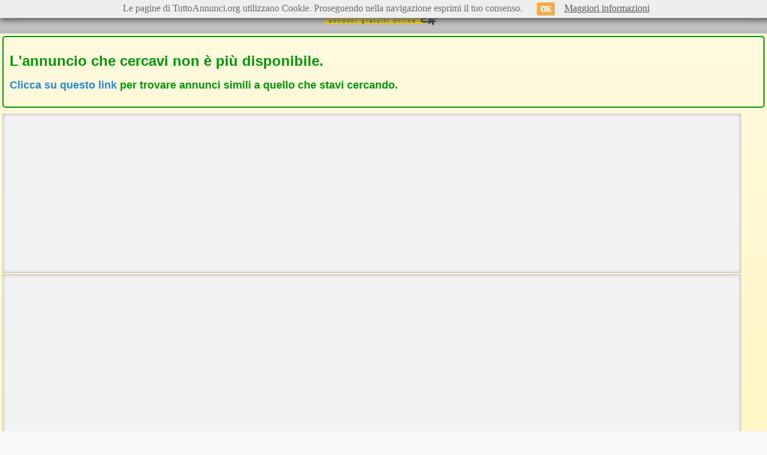

--- FILE ---
content_type: text/html; charset=utf-8
request_url: https://m.tuttoannunci.org/annuncio--tipdan-idi101-ida373576-idc207.aspx
body_size: 4669
content:

<!DOCTYPE html> 
<html lang="it">
<head>
<title> - Casa vacanze Vibo Valentia</title>

<link rel="icon" href="https://m.tuttoannunci.org/images/favicon.ico" type="image/x-icon" />
<link rel="shortcut icon" href="https://m.tuttoannunci.org/images/favicon.ico" type="image/x-icon" />
<link rel="apple-touch-icon" href="https://m.tuttoannunci.org/images/tuttoannunci_iphone_icon.png" />

<link rel="dns-prefetch" href="https://s.tuttoannunci.org" />

<meta http-equiv="Content-Type" content="text/html; charset=utf-8" />
<meta name="viewport" content="maximum-scale=1.0, width=device-width, initial-scale=1, user-scalable=no">
<meta name="description" content=" - TuttoAnnunci.org Vibo Valentia" />
<meta name="author" content="TuttoAnnunci" />



<link rel="stylesheet" href="//code.jquery.com/mobile/1.3.2/jquery.mobile-1.3.2.min.css" />
<script src="//code.jquery.com/jquery-1.9.1.min.js"></script>
<script src="//code.jquery.com/mobile/1.3.2/jquery.mobile-1.3.2.min.js"></script>

<script src="https://m.tuttoannunci.org/javascript/jquery.form.min.js"></script>

<link rel="stylesheet" href="https://m.tuttoannunci.org/css/idangerous.swiper.css" />

<script src="https://m.tuttoannunci.org/javascript/idangerous.swiper-2.1.min.js"></script>

<link rel="stylesheet" href="https://m.tuttoannunci.org/css/m_css.css" />

<script src="https://m.tuttoannunci.org/javascript/jquery.lazy.min.js"></script>
    
<script src="https://m.tuttoannunci.org/javascript/swiper.js"></script>

<script src="https://m.tuttoannunci.org/javascript/cookie.js"></script>

<script src="https://m.tuttoannunci.org/javascript/preferiti.js?v=1.4"></script>

<script src="https://m.tuttoannunci.org/javascript/http_dominio_mobile.js?v=1.8"></script>


<script>

    var str_ids_risp_ann_js_mob = '112017113';

</script>


<script src="https://m.tuttoannunci.org/javascript/rispondi_annuncio.js?v=1.5"></script>

<script src="https://m.tuttoannunci.org/javascript/mobile_banner.js"></script>



<script async src="//pagead2.googlesyndication.com/pagead/js/adsbygoogle.js"></script>
<script>
    (adsbygoogle = window.adsbygoogle || []).push({
        google_ad_client: "ca-pub-2538993012677221",
        enable_page_level_ads: true
    });
</script>

<script data-ad-client="ca-pub-2538993012677221" async src="https://pagead2.googlesyndication.com/pagead/js/adsbygoogle.js"></script>




<script type="text/javascript">


    function form_submit() {       
        var file = $("#curriculum")[0].files[0];
        var fileName = file.name;
        var fileSize = file.size;
        var fileType = file.type;
        var _msg = '';
        
        $("#lbl_msg_cv").hide();

        if (fileSize > 5242880) {
            _msg = _msg + '<li>Il CV deve essere minore di 5000 KB (5 MB)</li>';
        }

        if ((fileType != 'application/pdf')) {
            _msg = _msg + '<li>Il formato del CV non è supportato</li>';
        }

        if (String(fileName).length > 64) {
            _msg = _msg + '<li>Il nome del CV deve essere più corto</li>';
        }

        if (_msg != '') {
            _msg = '<span class="bold">Si sono verificati questi errori nel caricamento delle foto:</span> <ul>' + _msg + ' </ul>'

            $("#lbl_msg_cv").html(_msg);
            $("#lbl_msg_cv").show();

            return;
        }


        $("#form_upload").ajaxSubmit({
            type: "POST",
            url: HTTP_DOMINIO_MOBILE + '/dettaglio-annuncio.aspx?cmd=salva_cv&nome_file=' + fileName + '&id_annuncio=373576',

            beforeSend: function () {
                $("#spindle_cv").show();

                $("#btn_rispondi_annuncio").addClass("ui-disabled");
            },
            uploadProgress: function (event, position, total, percentComplete) {
            },
            success: function (msg) {
                $("#spindle_cv").hide();
                $("#btn_rispondi_annuncio").removeClass("ui-disabled");

                var arr_val = msg.split('|');
                if (arr_val[0] == 'ERR') {                    

                    $("#hid_nomefile_cv").val('');

                    $("#lbl_msg_cv").html(arr_val[1]);
                    $("#lbl_msg_cv").show();

                } else {

                    $("#hid_nomefile_cv").val(arr_val[1]);                    

                    $("#lbl_msg_cv").html('<span class="bold">CV scaricato correttamente</span>');
                    $("#lbl_msg_cv").show();

                    $("#curriculum").hide();

                }
                
            },
            error: function (msg) {
                $("#spindle_cv").hide();
                $("#btn_rispondi_annuncio").removeClass("ui-disabled");

                $("#hid_nomefile_cv").val('');

                $("#lbl_msg_cv").html(msg);
                $("#lbl_msg_cv").show();

            },
            complete: function (xhr) {
            }
        });

    }



    function MonitoraggioClick(itl, url) {
        var url_data = '';

        $.ajax({
            type: "GET",
            url: HTTP_DOMINIO_MOBILE + "/cda.aspx?itl=" + itl + "&url=" + url,
            data: url_data,
            success: function (msg) {
            },
            error: function (msg) {
            }
        });
    }



</script>



</head>
<body>

    <div data-role="page" data-add-back-btn="true">
        
        <div id="header" data-role="header" data-theme="d" data-position="fixed">
            

            
            <a href="https://m.tuttoannunci.org/annunci--tipman-idi101-grp5|207-pag0.aspx" data-icon="arrow-l" data-iconpos="notext" data-ajax="false">Indietro</a>
            

            
            <h1><a href="https://m.tuttoannunci.org/home.aspx" data-ajax="false"><img src="https://m.tuttoannunci.org/images/img_logo_tuttoannunci_200.png" alt="TuttoAnnunci.org" /></a></h1>

            <a href="#r_panel" data-icon="grid" data-iconpos="notext">Menu</a>
         
        </div>

        <div data-role="content" data-theme="e" class="margin_padding_content">

            <input name="hid_nomefile_cv" type="hidden" id="hid_nomefile_cv" />

            <span id="lblMostraAnnuncio"><div class="msg_ok"><h1>L'annuncio che cercavi non è più disponibile.</h1><h2><a href="https://m.tuttoannunci.org/annunci--tipman-idi101-grp5|207-pag0.aspx" style="text-decoration: none;" data-ajax="false">Clicca su questo link</a> per trovare annunci simili a quello che stavi cercando.</h2></div><div class="shadow centra"><script async src="//pagead2.googlesyndication.com/pagead/js/adsbygoogle.js"></script><!-- 300x250 Mobile --><ins class="adsbygoogle"     style="display:inline-block;width:300px;height:250px"     data-ad-client="ca-pub-2538993012677221"     data-ad-slot="6622153300"></ins><script>(adsbygoogle = window.adsbygoogle || []).push({});</script></div><div class="shadow centra"><script async src="//pagead2.googlesyndication.com/pagead/js/adsbygoogle.js"></script><ins class="adsbygoogle"     style="display:inline-block;width:300px;height:1000px"     data-ad-client="ca-pub-2538993012677221"     data-ad-slot="1558695464"></ins><script>     (adsbygoogle = window.adsbygoogle || []).push({});</script></div></span> 

            <script src="https://m.tuttoannunci.org/javascript/lazy_load_jq.js"></script>
            
                                                                                  

        </div>

                <div data-role="footer" data-theme="c" class="ui-bar">   
	
            <ul data-role="listview" data-theme="c" class="nav-search">
                
                <li><a href="https://m.tuttoannunci.org/home.aspx" data-ajax="false">Home</a></li>
                <li><a id="foo_url_filtra_annunci" href="https://m.tuttoannunci.org/filtra-annunci--tipcgr.aspx" data-ajax="false">Cerca Annunci</a></li>
                <li><a href="https://m.tuttoannunci.org/g-annuncio.aspx" data-ajax="false">Inserisci Annuncio</a></li>  

                <li><a href="https://m.tuttoannunci.org/annunci-chat.aspx" data-ajax="false">Messaggi</a></li>

                <li><a href="https://m.tuttoannunci.org/area-personale.aspx" data-ajax="false">Area Personale</a></li>   
                <li><a href="https://m.tuttoannunci.org/gestione-annunci.aspx" data-ajax="false">I Miei Annunci</a></li>   


                <li><a href="https://m.tuttoannunci.org/acquista-credito--tippav-idi54-pag99.aspx" data-ajax="false">Acquista Credito</a></li>   


                <li><a href="https://m.tuttoannunci.org/gestione-annunci-per-email.aspx" data-ajax="false">Gestione Annunci per EMail</a></li>   

                <li><a href="https://m.tuttoannunci.org/avvisi-annunci-oggi.aspx" data-ajax="false">Avvisi Annunci Oggi</a></li>

                <li><a href="https://m.tuttoannunci.org/preferiti.aspx" data-ajax="false">Preferiti</a></li>
                <li><a href="https://m.tuttoannunci.org/ricerche-salvate.aspx" data-ajax="false">Ricerche Salvate</a></li>

                <li><a href="https://m.tuttoannunci.org/impostazioni_apm2.aspx" data-ajax="false">Impostazioni e CV</a></li>

                <li><a href="https://m.tuttoannunci.org/utenti-exclusive.aspx" data-ajax="false">Utenti EXCLUSIVE</a></li>

                

                <li><a href="https://m.tuttoannunci.org/sitemap.aspx" data-ajax="false">Mappa del Sito</a></li>

                <li><a href="https://m.tuttoannunci.org/privacy.aspx" data-ajax="false">Privacy</a></li>
                <li><a href="https://m.tuttoannunci.org/condizioni.aspx" data-ajax="false">Condizioni</a></li>
                <li><a href="https://m.tuttoannunci.org/sicurezza.aspx" data-ajax="false">Sicurezza</a></li>

                <li><a href="https://www.tuttoannunci.org/strumenti-di-visibilita.aspx" data-ajax="false">Pubblicità</a></li>

                <li><a href="https://m.tuttoannunci.org/contattaci.aspx" data-ajax="false">Contattaci</a></li>

                <li data-theme="e"><a href="https://www.tuttoannunci.org/redir.aspx" rel="external">Versione Classica</a></li>
               
                <li><a href="https://customer.centralpay.net/home/df7d3a1b-c4f6-499c-8fef-8b47d074828c" data-ajax="false">Portail Client & Porteur de carte CentralPay</a></li>

            </ul>
                                 
        </div>        <div data-role="panel" id="r_panel" data-position="right" data-display="overlay" data-theme="a">

            <ul data-role="listview" data-theme="a" class="nav-search">

                <li data-icon="delete" data-theme="h"><a href="#" data-rel="close" style="color: #fff;">Chiudi Menu</a></li>
                <li><a href="https://m.tuttoannunci.org/home.aspx" data-ajax="false">Home</a></li>
                <li><a id="pan_url_filtra_annunci" href="https://m.tuttoannunci.org/filtra-annunci--tipcgr.aspx" data-ajax="false">Cerca Annunci</a></li>
                <li><a href="https://m.tuttoannunci.org/g-annuncio.aspx" data-ajax="false">Inserisci Annuncio</a></li>  
                <li><a id="a_tot_msg_ap" href="https://m.tuttoannunci.org/annunci-chat.aspx" data-ajax="false">Messaggi</a></li>  
                <li data-theme="e"><a href="https://m.tuttoannunci.org/area-personale.aspx" data-ajax="false">Area Personale</a></li>   
                <li data-theme="e"><a href="https://m.tuttoannunci.org/gestione-annunci.aspx" data-ajax="false">I Miei Annunci</a></li>   


                <li data-theme="e"><a href="https://m.tuttoannunci.org/acquista-credito--tippav-idi54-pag99.aspx" data-ajax="false">Acquista Credito</a></li>


                <li id="li_esci_area_personale" style="display: none;" data-theme="b"><a href="https://m.tuttoannunci.org/esci-sessione.aspx" data-ajax="false">Esci Area Personale</a></li>   
                <li><a href="https://m.tuttoannunci.org/gestione-annunci-per-email.aspx" data-ajax="false">Gestione Annunci per EMail</a></li>   

                <li><a href="https://m.tuttoannunci.org/avvisi-annunci-oggi.aspx" data-ajax="false">Avvisi Annunci Oggi</a></li>

                <li><a href="https://m.tuttoannunci.org/preferiti.aspx" data-ajax="false">Preferiti</a></li>
                <li><a href="https://m.tuttoannunci.org/ricerche-salvate.aspx" data-ajax="false">Ricerche Salvate</a></li>
               
                <li><a href="https://m.tuttoannunci.org/impostazioni_apm2.aspx" data-ajax="false">Impostazioni e CV</a></li>

                <li data-theme="d"><a href="https://m.tuttoannunci.org/utenti-exclusive.aspx" data-ajax="false">Utenti EXCLUSIVE</a></li>

                <li><a href="https://m.tuttoannunci.org/contattaci.aspx" data-ajax="false">Contattaci</a></li>

            </ul>

        </div>



<script type="text/javascript">

    function __getCookie(Nome) {
        if (document.cookie.length > 0) {
            c_start = document.cookie.indexOf(Nome + "=");
            if (c_start != -1) {
                c_start = c_start + Nome.length + 1;
                c_end = document.cookie.indexOf(";", c_start);
                if (c_end == -1) c_end = document.cookie.length;
                return decodeURIComponent(document.cookie.substring(c_start, c_end));
            }
        }
        return "";
    };

    $(document).ready(function () {

        var email = __getCookie('EMailUtente');
               
        if (email != '') {

            var url_data = 'email=' + email;

            $.ajax({
                type: "POST",
                url: "https://m.tuttoannunci.org/annunci-chat.aspx?cmd=cmd_aggiorna_totale_eam",
                data: url_data,
                success: function (msg) {                    

                    if (msg != '0') {
                        $("#a_tot_msg_ap").html('Messaggi <span style="color: #ffff00;">(' + msg + ')</span>');
                    }

                },
                error: function (msg) {

                }
            });

        }
        
    })

</script>



    

    </div>

    <script src="https://m.tuttoannunci.org/javascript/url_cerca_annunci.js"></script>
    
        <script>
        (function (i, s, o, g, r, a, m) {
            i['GoogleAnalyticsObject'] = r; i[r] = i[r] || function () {
                (i[r].q = i[r].q || []).push(arguments)
            }, i[r].l = 1 * new Date(); a = s.createElement(o),
            m = s.getElementsByTagName(o)[0]; a.async = 1; a.src = g; m.parentNode.insertBefore(a, m)
        })(window, document, 'script', '//www.google-analytics.com/analytics.js', 'ga');

        ga('create', 'UA-241067-4', 'tuttoannunci.org');
        ga('send', 'pageview');

    </script>

<script src="https://m.tuttoannunci.org/javascript/cookiechoices.js" type="text/javascript"></script>
<script type="text/javascript">
    document.addEventListener('DOMContentLoaded', function (event) {
        cookieChoices.showCookieConsentBar('Le pagine di TuttoAnnunci.org utilizzano Cookie. Proseguendo nella navigazione esprimi il tuo consenso.', 'OK', 'Maggiori informazioni', 'https://m.tuttoannunci.org/privacy.aspx');
    });
</script>


</body>
</html>


--- FILE ---
content_type: text/html; charset=utf-8
request_url: https://www.google.com/recaptcha/api2/aframe
body_size: 270
content:
<!DOCTYPE HTML><html><head><meta http-equiv="content-type" content="text/html; charset=UTF-8"></head><body><script nonce="JJVquIIGwu1kMNQG_5E4jg">/** Anti-fraud and anti-abuse applications only. See google.com/recaptcha */ try{var clients={'sodar':'https://pagead2.googlesyndication.com/pagead/sodar?'};window.addEventListener("message",function(a){try{if(a.source===window.parent){var b=JSON.parse(a.data);var c=clients[b['id']];if(c){var d=document.createElement('img');d.src=c+b['params']+'&rc='+(localStorage.getItem("rc::a")?sessionStorage.getItem("rc::b"):"");window.document.body.appendChild(d);sessionStorage.setItem("rc::e",parseInt(sessionStorage.getItem("rc::e")||0)+1);localStorage.setItem("rc::h",'1769546426151');}}}catch(b){}});window.parent.postMessage("_grecaptcha_ready", "*");}catch(b){}</script></body></html>